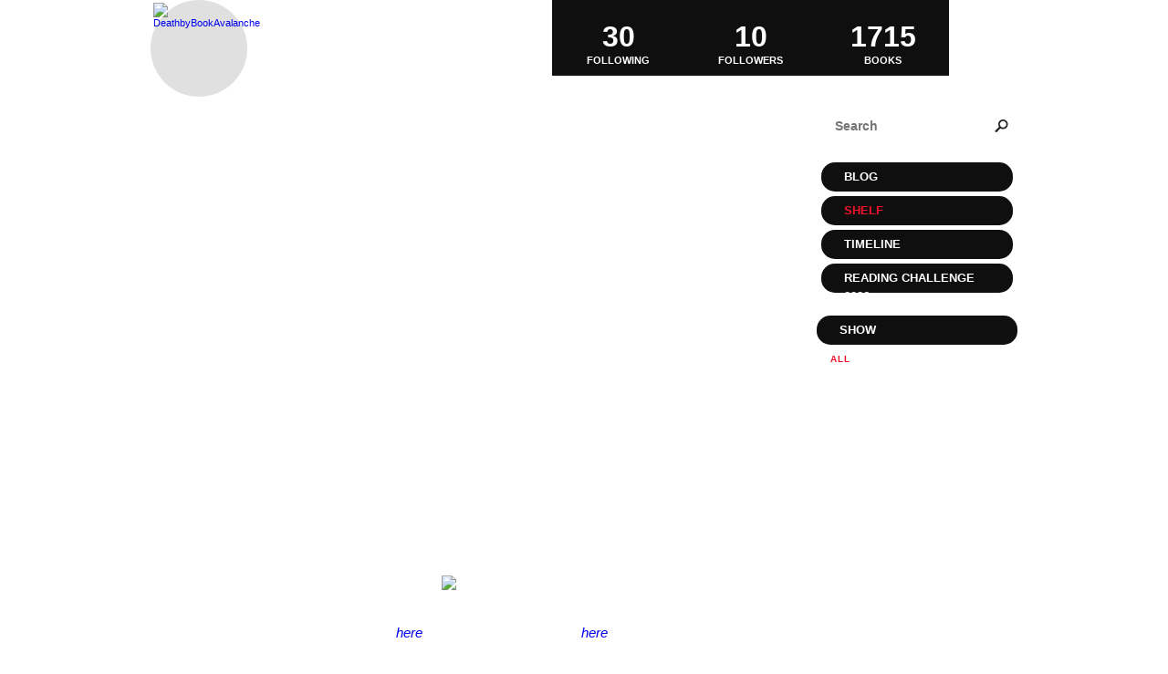

--- FILE ---
content_type: text/html; charset=UTF-8
request_url: http://deathbybookavalanche.booklikes.com/shelf/216435/ebook-waiting
body_size: 9620
content:
<!doctype html>
<html>
<head>
	  
<meta http-equiv="Content-Type" content="text/html; charset=utf-8" />
<meta name="robots" content="index, follow" />
<meta name="revisit-after" content="1 days" />

<title>ebook-waiting - Shelf - Death by Book Avalanche</title>

<meta property="og:title" content="ebook-waiting - Shelf - Death by Book Avalanche" />
<meta itemprop="name" content="ebook-waiting - Shelf - Death by Book Avalanche" />
<meta property="og:site_name" content="ebook-waiting - Shelf - Death by Book Avalanche" />
   
<meta name="Description" content="Death by Book Avalanche - book blog on BookLikes" />
<meta property="og:description" content="Death by Book Avalanche - book blog on BookLikes" />
<meta itemprop="description" content="Death by Book Avalanche - book blog on BookLikes" />

<meta property="og:image" content="http://booklikes.com/photo/crop/250/0/upload/avatar/6/4/64672aeddf6fc14977b8bfd69dbf7e52.jpg" />
<meta itemprop="image" content="http://booklikes.com/photo/crop/250/0/upload/avatar/6/4/64672aeddf6fc14977b8bfd69dbf7e52.jpg" />

<meta name="Keywords" content="Booklikes, Death by Book Avalanche, DeathbyBookAvalanche" />

<meta property="og:type" content="blog" />

<meta name="twitter:card" content="summary" />
<meta name="twitter:site" content="@BookLikes" />
<meta name="twitter:url" content="http://DeathbyBookAvalanche.booklikes.com/shelf/216435/ebook-waiting" />
<meta name="twitter:title" content="ebook-waiting - Shelf - Death by Book Avalanche" />
<meta name="twitter:description" content="Death by Book Avalanche - book blog on BookLikes" />

<link href="http://deathbybookavalanche.booklikes.com/theme/fe6b202536a11c66ffcc70eaab787a8a/style.css" rel="stylesheet" type="text/css" />

<link rel="icon" type="image" href="http://booklikes.com/photo/crop/25/25/upload/avatar/6/4/64672aeddf6fc14977b8bfd69dbf7e52.jpg"/>

<link rel="alternate" type="application/atom+xml" href="http://DeathbyBookAvalanche.booklikes.com/rss" title="Death by Book Avalanche RSS"/>

<script type="text/javascript"> 
                                 (function(i,s,o,g,r,a,m){i['GoogleAnalyticsObject']=r;i[r]=i[r]||function(){
                                 (i[r].q=i[r].q||[]).push(arguments)},i[r].l=1*new Date();a=s.createElement(o),
                                 m=s.getElementsByTagName(o)[0];a.async=1;a.src=g;m.parentNode.insertBefore(a,m)
                                 })(window,document,'script','//www.google-analytics.com/analytics.js','ga');
                                 ga('create', 'UA-32199978-1', 'booklikes.com');                                 
                                 ga('send', 'pageview');
                                 </script>

<style type="text/css">
h1.header-title a, h1.header-title a:hover { color: #FFFFFF; }
.reading-tint:before, .rate-tint:before { background: #038552; }
body { background-color: #2E2E2E; }
body { background: url("http://booklikes.com/upload/template/34/12/45c30d5be20913e136f6da80f7fbe2d2.jpg") 0 0 repeat; }
div.avatar, div.box-currently-progress, div.post-header, div.post-content, div.post-footer, div.post-footer span, div.timeline-currently-entry, div.timeline-today-month, div.timeline-date-month, div.timeline-entry, div.twitter-widget, div.fb-comments, div.follow-entry-pic, 
a.follow-entry, div.shelf-navigation a, div.post-tags a, div.posts-navigation a, div.timeline-more a { background: #E0E0E0; }
div.menu a, div.follow-header, div.header-followers a, div.header-followings a, div.header-books a, div.footer, div.footer a, div.footer span, a.shelf-counter-title, a.shelf-counter-count, div.shelf-menu-header, div.shelf-navigation a.shelf-navigation-active:hover, div.shelf-navigation a:hover, div.post-tags a:hover, div.posts-navigation a:hover, div.box-currently-title, div.box-currently-progress-title, div.box-currently-author, div.box-favorite a, div.timeline-date-day, div.timeline-today-day, div.timeline-today-header, div.timeline-more a:hover, div.timeline-currently-progress > span > span { color: #FFFFFF; }
div.header-desc, div.header-desc-notice, div.shelf-order a, a.shelf-menu-link { color: #FFFFFF; }
div.post-desc, div.post-desc-norm, div.post-reblog, div.post-source, div.post-footer span, div.timeline-date-month, div.follow-entry-title, div.follow-entry-date, div.follow-entry-desc, div.timeline-currently-title, div.timeline-currently-author, div.timeline-entry, div.timeline-entry a, div.search input[type=text] { color: #000000; }
h3.box-favorite-header, div.shelf-top, div.shelf-books, div.box-favorite-list, div.box-currently-entry, div.menu a, div.timeline-today-day, div.timeline-date-day, div.shelf-menu-header, div.shelf-counter, div.header-followers, div.header-followings, div.header-books { background: #0F0F0F; }

a.shelf-menu-active, a.shelf-menu-link:hover, div.shelf-order a:hover, a.shelf-order-asc, a.shelf-order-desc { color: #F2132A !important; }

div.menu a.menu-active, div.post-date a, div.post-desc a, div.post-desc-more, div.post-desc-more a, div.post-desc blockquote:before, div.post-desc blockquote:after, div.post-desc-norm blockquote:before, div.post-desc-norm blockquote:after, div.post-quote:before, div.post-quote:after, div.shelf-navigation a.shelf-navigation-active, h2.post-title, h2.post-title a, div.post-desc-norm a, div.post-tags a, div.posts-navigation a, div.post-reblog a, div.post-source a, div.post-photos-title, div.timeline-today-month, div.timeline-more a, div.shelf-navigation a { color: #F2132A; }

div.post-tags a:hover, div.posts-navigation a:hover, div.shelf-navigation a:hover, div.timeline-more a:hover, div.box-currently-progress span { background: #F2132A; }

div.post-tags a:hover, div.post-tags a { border: 1px solid #F2132A; }
div.menu a:hover, div.menu a.menu-active:hover, div.shelf-order a:hover, h2.post-title a:hover, div.post-desc-norm a:hover, div.post-desc a:hover, div.post-desc-more a:hover, div.post-reblog a:hover, div.header-followers a:hover, div.header-followings a:hover, div.header-books a:hover, div.box-favorite a:hover { color: #48D10D; }

</style>

<link href='http://fonts.googleapis.com/css?family=New+Rocker' rel='stylesheet' type='text/css'>
<link href='http://fonts.googleapis.com/css?family=Unica+One' rel='stylesheet' type='text/css'>
<link href='http://fonts.googleapis.com/css?family=Englebert' rel='stylesheet' type='text/css'>

</head>

<body><style type="text/css">
div#book-popup{top:10%;left:50%;padding:20px;z-index:20;width:750px;margin-left:-375px;background:#fff;border:1px solid rgba(0,0,0,0.2);-moz-box-shadow:0 0 10px 5px rgba(0,0,0,0.2);-webkit-box-shadow:0 0 10px 5px rgba(0,0,0,0.2);-o-box-shadow:0 0 10px 5px rgba(0,0,0,0.2);box-shadow:0 0 10px 5px rgba(0,0,0,0.2)}.set-bradius3tl{-moz-border-radius-topleft:3px;-webkit-border-top-left-radius:3px;border-top-left-radius:3px}.set-bradius3tr{-moz-border-radius-topright:3px;-webkit-border-top-right-radius:3px;border-top-right-radius:3px}.set-bradius3bl{-moz-border-radius-bottomleft:3px;-webkit-border-bottom-left-radius:3px;border-bottom-left-radius:3px}.set-bradius3br{-moz-border-radius-bottomright:3px;-webkit-border-bottom-right-radius:3px;border-bottom-right-radius:3px}div.book-popup-content,div.book-popup-content a{color:#333}div.book-popup-content,div.book-popup-options{font-family:"Helvetica Neue",Arial,Tahoma,Verdana,sans-serif!important}a.book-popup-close{top:-10px;right:-5px;font-size:20px;color:#333;font-weight:bold}a.book-popup-close:hover{color:#03794c}div.book-popup-cover{width:225px}div.book-popup-info{width:505px}div.book-popup-title{padding-top:10px;padding-right:30px;font-size:22px;font-weight:bold}div.book-popup-title a:hover{text-decoration:underline}div.book-popup-author{padding-top:13px;font-size:14px}div.book-popup-kind{padding-top:13px;font-size:14px;font-weight:bold}div.book-popup-rating{padding-top:13px;font-size:12px;color:#036d44;font-weight:bold}div.book-popup-rating img{margin-right:3px}div.book-popup-desc{padding-top:15px;font-size:14px;line-height:140%}div.book-popup-share{padding-top:15px}div.book-popup-share-link{font-size:11px;color:#ccc}div.book-popup-page{padding-top:15px}div.book-popup-page a{font-size:14px;color:#03794c;font-weight:bold}div.book-popup-page a:hover{text-decoration:underline}div.book-popup-review{line-height:19px}div.book-popup-review a{disply:inline-block;font-size:14px;color:#03794c;font-weight:bold;line-height:19px}div.book-popup-review a:hover{text-decoration:underline}div.book-popup-review img{margin:-5px 0 0 2px}div.book-popup-more{padding-top:30px}div.book-popup-options{padding-top:20px}div.book-popup-options a{padding:7px 15px;margin-right:5px;display:inline-block;background:#038050;border:1px solid #04623e;font-size:14px;font-weight:bold;color:#fff}div.book-affiliate{display:none;margin-top:25px}div.book-affiliate h6{margin-bottom:10px;font-size:14px;font-weight:bold}div.book-affiliate-entry:nth-child(even){background:#eee}div.book-affiliate-entry{padding:5px;font-size:12px}div.book-affiliate-entry-user{background:#ccc}div.book-affiliate-entry img{width:15px;height:15px;display:inline-block;margin-right:5px;vertical-align:middle}div.book-affiliate-entry strong{display:inline-block;width:45%}div.book-affiliate-entry span{display:inline-block;width:20%}div.book-affiliate-entry a{width:25%;display:inline-block;font-weight:bold;color:#038050;text-align:right;text-decoration:none}div.book-affiliate-entry a:hover{text-decoration:underline}.loader{position:absolute;z-index:999;width:50px;height:50px;-moz-transform:scale(0.6);-webkit-transform:scale(0.6);-ms-transform:scale(0.6);-o-transform:scale(0.6);transform:scale(0.6)}.loader div{position:absolute;background-color:#eee;height:9px;width:9px;-moz-border-radius:5px;-moz-animation-name:f_fadeG;-moz-animation-duration:1.04s;-moz-animation-iteration-count:infinite;-moz-animation-direction:linear;-webkit-border-radius:5px;-webkit-animation-name:f_fadeG;-webkit-animation-duration:1.04s;-webkit-animation-iteration-count:infinite;-webkit-animation-direction:linear;-ms-border-radius:5px;-ms-animation-name:f_fadeG;-ms-animation-duration:1.04s;-ms-animation-iteration-count:infinite;-ms-animation-direction:linear;-o-border-radius:5px;-o-animation-name:f_fadeG;-o-animation-duration:1.04s;-o-animation-iteration-count:infinite;-o-animation-direction:linear;border-radius:5px;animation-name:f_fadeG;animation-duration:1.04s;animation-iteration-count:infinite;animation-direction:linear}.loader-1{left:0;top:20px;-moz-animation-delay:.39s;-webkit-animation-delay:.39s;-ms-animation-delay:.39s;-o-animation-delay:.39s;animation-delay:.39s}.loader-2{left:6px;top:6px;-moz-animation-delay:.52s;-webkit-animation-delay:.52s;-ms-animation-delay:.52s;-o-animation-delay:.52s;animation-delay:.52s}.loader-3{left:20px;top:0;-moz-animation-delay:.65s;-webkit-animation-delay:.65s;-ms-animation-delay:.65s;-o-animation-delay:.65s;animation-delay:.65s}.loader-4{right:6px;top:6px;-moz-animation-delay:.78s;-webkit-animation-delay:.78s;-ms-animation-delay:.78s;-o-animation-delay:.78s;animation-delay:.78s}.loader-5{right:0;top:20px;-moz-animation-delay:.91s;-webkit-animation-delay:.91s;-ms-animation-delay:.91s;-o-animation-delay:.91s;animation-delay:.91s}.loader-6{right:6px;bottom:6px;-moz-animation-delay:1.04s;-webkit-animation-delay:1.04s;-ms-animation-delay:1.04s;-o-animation-delay:1.04s;animation-delay:1.04s}.loader-7{left:20px;bottom:0;-moz-animation-delay:1.17s;-webkit-animation-delay:1.17s;-ms-animation-delay:1.17s;-o-animation-delay:1.17s;animation-delay:1.17s}.loader-8{left:6px;bottom:6px;-moz-animation-delay:1.3s;-webkit-animation-delay:1.3s;-ms-animation-delay:1.3s;-o-animation-delay:1.3s;animation-delay:1.3s}@-moz-keyframes f_fadeG{0%{background-color:#000}100%{background-color:#eee}}@-webkit-keyframes f_fadeG{0%{background-color:#000}100%{background-color:#eee}}@-ms-keyframes f_fadeG{0%{background-color:#000}100%{background-color:#eee}}@-o-keyframes f_fadeG{0%{background-color:#000}100%{background-color:#eee}}@keyframes f_fadeG{0%{background-color:#000}100%{background-color:#eee}}
</style>
<div id="book-popup" class="set-abs" style="display: none;"></div><div id="book-loader" class="loader" style="display: none;"><div class="loader-1"></div><div class="loader-2"></div><div class="loader-3"></div><div class="loader-4"></div><div class="loader-4"></div><div class="loader-6"></div><div class="loader-7"></div><div class="loader-8"></div></div>
<script type="text/javascript">
window.addEventListener("click",function(a){bookPopupClose()},false);document.getElementById("book-popup").addEventListener("click",function(a){a.stopPropagation();return false},false);function bookPopupClose(){document.getElementById("book-popup").style.display="none"}function affiliateLoad(a,c,e){var b=1;var f=e.length;var g=document.getElementById("book-affiliate-list-"+a);g.innerHTML="";var d=setInterval(function(){var h=e[b];var i=new XMLHttpRequest();i.open("POST","/www/ajax.php",true);i.setRequestHeader("Content-type","application/x-www-form-urlencoded");i.setRequestHeader("X-Requested-With","XMLHttpRequest");var j="action=affiliate&idb="+a+"&idu="+c+"&ids="+h;i.onreadystatechange=function(){if(i.readyState==4&&i.status==200){var k=JSON.parse(i.responseText);if(!k[0]){return}k=k[0];g.innerHTML=g.innerHTML+k.html;document.getElementById("book-affiliate-"+a).style.display="block"}};i.send(j);b++;if(b==f){clearInterval(d)}},1000)}var bookId,bookNode,bookTimer,bookClick=0;function bookPopupClick(b,a){if(b.parentNode.tagName=="A"&&b.parentNode.href){return}bookClick=b.getAttribute("data-book");setTimeout(function(){bookClick=0},3000);clearTimeout(bookTimer);window.open(a)}function bookPopupMoveOut(){clearTimeout(bookTimer)}function bookPopupMove(a){var c=a.getAttribute("data-book");var b=a.getAttribute("data-aff");if(bookClick==c){return}bookId=c;bookNode=a.tagName;bookTimer=setTimeout(function(){if(!a.clientHeight&&!a.clientWidth){var f={x:a.children[0].offsetWidth,y:a.children[0].offsetHeight};var g=a.children[0].getBoundingClientRect()}else{var f={x:a.offsetWidth,y:a.offsetHeight};var g=a.getBoundingClientRect()}var e={x:window.pageXOffset||document.scrollLeft,y:window.pageYOffset||document.scrollTop};var d=document.getElementById("book-loader");d.style.display="block";d.style.top=(((f.y<50)?0:(Math.round(f.y/2)-25))+(isNaN(e.y)?0:parseInt(e.y))+(isNaN(g.top)?0:parseInt(g.top)))+"px";d.style.left=(((f.x<50)?0:(Math.round(f.x/2)-25))+(isNaN(e.x)?0:parseInt(e.x))+(isNaN(g.left)?0:parseInt(g.left)))+"px";bookPopup(c,"",b)},2000)}function bookPopupOld(c,a,b){bookPopup(c,"old",b)}function bookPopup(id,none,idaff){var ajax=new XMLHttpRequest();ajax.open("POST","/www/ajax.php",true);ajax.setRequestHeader("Content-type","application/x-www-form-urlencoded");ajax.setRequestHeader("X-Requested-With","XMLHttpRequest");var params="action=bookpopupb&id="+id;if(idaff){params+="&idaff="+idaff}if(none=="old"){params+="&old=1"}ajax.onreadystatechange=function(){if(ajax.readyState==4&&ajax.status==200){document.getElementById("book-loader").style.display="none";document.getElementById("book-popup").innerHTML=ajax.responseText;document.getElementById("book-popup").style.top=window.pageYOffset+25+"px";document.getElementById("book-popup").style.display="block";var scripts="";ajax.responseText.replace(/<script[^>]*>([\s\S]*?)<\/script>/gi,function(all,code){scripts+=code+"\n"});if(scripts){if(window.execScript){window.execScript(scripts)}else{eval(scripts)}}}};ajax.send(params)};
</script><div class="booklikes-iframe" style="position: fixed; top: 20px; right: 20px; background: none; z-index: 100;">
    <iframe src="http://booklikes.com/iframe?user=DeathbyBookAvalanche" frameborder="0" scrolling="no" width="375" height="25" style="background: none;"></iframe>    
</div>

<div class="container">

<div class="side-left set-left">

<div class="header">

<div class="header-followers set-left">
<a href="/followers">
<span>10</span>
Followers
</a>
</div>

<div class="avatar set-left set-rel">
<a href="http://DeathbyBookAvalanche.booklikes.com">
<img src="http://booklikes.com/photo/crop/100/100/upload/avatar/6/4/64672aeddf6fc14977b8bfd69dbf7e52.jpg" alt="DeathbyBookAvalanche" />
</a>
</div>

<div class="header-followings set-right">
<a href="/followings">
<span>30</span>
Following
</a>
</div>

<div class="set-clear"></div>

</div>

<h1 class="header-title">
<a href="http://DeathbyBookAvalanche.booklikes.com">Death by Book Avalanche</a>
</h1>

<div class="header-desc"><p>Hello, my name is Roxanne and I live in sunny Cornwall, UK. I have a very large passion for reading and have done so since I was really little, so you will very rarely see me without a book nearby. <strong>I enjoy all sorts of books</strong>...Horrors, Mysteries, Thrillers, Erotica, GLBT, Romance, Fiction, Non-Fiction, Self-Help, Fantasy and Sci-Fi...there really isn't much that I won't read.</p>
<p>&nbsp;</p>
<p>I love animals! I have two beautiful dogs, Eli and Loki which are Husky/Border Collie cross.</p>
<p>&nbsp;</p>
<p>As well as reading I love to surf the internet, talk about books, write about books, go to gigs, draw, listen to music and spend time with my family.</p>
<p>&nbsp;</p>
<p><strong>Feel free to add me as a friend as I enjoy meeting new people, discussing books and comparing reviews.</strong></p>
<p>&nbsp;</p>
<p>Not all of the books I have read are listed on my profile due to a Facebook app, that I used before Booklikes, crashed and I lost everything...I saved as much as I could :)</p>
<p>&nbsp;</p>
<p><span style="text-decoration: underline;"><strong>My Star Ratings System</strong></span></p>
<p>&nbsp;</p>
<p>★ - Painful, a struggle, didn't like it at all.</p>
<p>★★ - Not really my thing, could be greatly improved...Meh!</p>
<p>★★★ - It's OK but I've definitely read better.</p>
<p>★★★★ - I really like you &lt;3</p>
<p>★★★★★ - LOVE! LOVE! LOVE!</p>
<p>&nbsp;</p>
<p>&nbsp;</p>
<p style="text-align: center;"><img src="http://media-cache-cd0.pinimg.com/236x/6d/71/93/6d7193cdf0a0bfea00fc15b8741e120f.jpg" alt="Reading list" width="236" height="236" /></p>
<p style="text-align: center;">&nbsp;</p>
<p style="text-align: center;">&nbsp;</p>
<p style="text-align: left;">You can find my Goodreads profile <a title="Goodreads Profile" href="https://www.goodreads.com/dark_angel_3090" target="_blank">here</a>&nbsp;and my Leafmarks profile <a title="Leafmarks Profile" href="https://www.leafmarks.com/darkangel3090 " target="_blank">here</a>.</p></div>


<div class="shelf-order">
<a class="shelf-order-desc" href="?by=date&order=asc">add date</a>
<a class="shelf-order-normal" href="?by=dater&order=asc">read date</a>
<a class="shelf-order-normal" href="?by=author&order=asc">author</a>
<a class="shelf-order-normal" href="?by=title&order=asc">title</a>
<a class="shelf-order-normal" href="?by=rating&order=asc">rating</a>
</div>

<div class="shelf set-rel">

<div class="shelf-top set-abs set-bradius15"></div>

<div class="shelf-books set-bradius15">

<div class="shelf-books-entry set-left set-rel">


<div class="shelf-books-entry-cover-unrated set-abs">
<a href="http://booklikes.com/brains-a-zombie-memoir-robin-becker/book,5745186" target="_blank">
<img  onclick="bookPopupClick(this, 'http://booklikes.com/brains-a-zombie-memoir-robin-becker/book,5745186');"  data-book="5745186" data-aff="0" onmouseover="bookPopupMove(this);" onmouseout="bookPopupMoveOut(this);"  src="http://booklikes.com/photo/max/100/155/upload/books/81/37/3e67df7e38b60a17473a5b0293b21ced.jpg" alt="Brains: A Zombie Memoir - Robin  Becker"/>
</a>
</div>
</div>
<div class="shelf-books-entry set-left set-rel">


<div class="shelf-books-entry-cover-unrated set-abs">
<a href="http://booklikes.com/american-supernatural-tales-edgar-allan-poe-ambrose-bierce-henry-james-step/book,1768231" target="_blank">
<img  onclick="bookPopupClick(this, 'http://booklikes.com/american-supernatural-tales-edgar-allan-poe-ambrose-bierce-henry-james-step/book,1768231');"  data-book="1768231" data-aff="0" onmouseover="bookPopupMove(this);" onmouseout="bookPopupMoveOut(this);"  src="http://booklikes.com/photo/max/100/155/upload/books/59/28/a9c747ca5a5d1bc8a006e9b170d1353d.jpg" alt="American Supernatural Tales - Edgar Allan Poe, Ambrose Bierce, Henry James, Stephen King, Richard Matheson, Norman Partridge, Shirley Jackson, Ray Bradbury, H. P. Lovecraft, August Deleth, Charles Beaumont, Robert Chambers, Robert Howard, David J. Schow, Thomas Ligotti, Karl Edward Wagner, Clark Asht"/>
</a>
</div>
</div>
<div class="shelf-books-entry set-left set-rel">


<div class="shelf-books-entry-cover-unrated set-abs">
<a href="http://booklikes.com/books-of-blood-vol-5-clive-barker/book,475961" target="_blank">
<img  onclick="bookPopupClick(this, 'http://booklikes.com/books-of-blood-vol-5-clive-barker/book,475961');"  data-book="475961" data-aff="0" onmouseover="bookPopupMove(this);" onmouseout="bookPopupMoveOut(this);"  src="http://booklikes.com/photo/max/100/155/upload/books/67/53/a72c8e327d6dbc74e5cecc290b6cf9f9.jpg" alt="Books of Blood, Vol. 5  - Clive Barker"/>
</a>
</div>
</div>
<div class="shelf-books-entry set-left set-rel">


<div class="shelf-books-entry-cover-unrated set-abs">
<a href="http://booklikes.com/books-of-blood-vols-1-3-clive-barker/book,352057" target="_blank">
<img  onclick="bookPopupClick(this, 'http://booklikes.com/books-of-blood-vols-1-3-clive-barker/book,352057');"  data-book="352057" data-aff="0" onmouseover="bookPopupMove(this);" onmouseout="bookPopupMoveOut(this);"  src="http://booklikes.com/photo/max/100/155/upload/books/57/12/3a204c0b58738380179df43fd00e68af.jpg" alt="Books of Blood, Vols. 1-3 - Clive Barker"/>
</a>
</div>
</div>
<div class="shelf-books-entry set-left set-rel">


<div class="shelf-books-entry-cover-unrated set-abs">
<a href="http://booklikes.com/black-lightning-john-saul/book,12370746" target="_blank">
<img  onclick="bookPopupClick(this, 'http://booklikes.com/black-lightning-john-saul/book,12370746');"  data-book="12370746" data-aff="0" onmouseover="bookPopupMove(this);" onmouseout="bookPopupMoveOut(this);"  src="http://booklikes.com/photo/max/100/155/upload/books/76/13/5f619da5c373e718fc63c56b03353fbe.jpg" alt="Black Lightning - John Saul"/>
</a>
</div>
</div>
<div class="shelf-books-entry set-left set-rel">


<div class="shelf-books-entry-cover-unrated set-abs">
<a href="http://booklikes.com/black-cathedral-l-h-maynard-m-p-n-sims/book,4247872" target="_blank">
<img  onclick="bookPopupClick(this, 'http://booklikes.com/black-cathedral-l-h-maynard-m-p-n-sims/book,4247872');"  data-book="4247872" data-aff="0" onmouseover="bookPopupMove(this);" onmouseout="bookPopupMoveOut(this);"  src="http://booklikes.com/photo/max/100/155/upload/books/81/1/9bf4b90d625fa6fad6c84c509b9b3004.jpg" alt="Black Cathedral - L.H. Maynard, M.P.N. Sims"/>
</a>
</div>
</div>
<div class="shelf-books-entry set-left set-rel">


<div class="shelf-books-entry-cover-unrated set-abs">
<a href="http://booklikes.com/abarat-clive-barker/book,12402759" target="_blank">
<img  onclick="bookPopupClick(this, 'http://booklikes.com/abarat-clive-barker/book,12402759');"  data-book="12402759" data-aff="0" onmouseover="bookPopupMove(this);" onmouseout="bookPopupMoveOut(this);"  src="http://booklikes.com/photo/max/100/155/upload/books/c/c/azure_cccb5b5278b06ed01ff38f8bf63c124c.jpg" alt="Abarat - Clive Barker"/>
</a>
</div>
</div>
<div class="shelf-books-entry set-left set-rel">


<div class="shelf-books-entry-cover-unrated set-abs">
<a href="http://booklikes.com/android-karenina-ben-h-winters-eugene-smith/book,5953368" target="_blank">
<img  onclick="bookPopupClick(this, 'http://booklikes.com/android-karenina-ben-h-winters-eugene-smith/book,5953368');"  data-book="5953368" data-aff="0" onmouseover="bookPopupMove(this);" onmouseout="bookPopupMoveOut(this);"  src="http://booklikes.com/photo/max/100/155/upload/books/91/35/6fb696c14621c579e712e95fa70bdf90.jpg" alt="Android Karenina - Ben H. Winters, Eugene Smith"/>
</a>
</div>
</div>
<div class="shelf-books-entry set-left set-rel">


<div class="shelf-books-entry-cover-unrated set-abs">
<a href="http://booklikes.com/blood-memories-barb-hendee/book,639844" target="_blank">
<img  onclick="bookPopupClick(this, 'http://booklikes.com/blood-memories-barb-hendee/book,639844');"  data-book="639844" data-aff="0" onmouseover="bookPopupMove(this);" onmouseout="bookPopupMoveOut(this);"  src="http://booklikes.com/photo/max/100/155/upload/books/56/86/24271acd4ec29aa49ccb831e3d3d9a99.jpg" alt="Blood Memories - Barb Hendee"/>
</a>
</div>
</div>
<div class="shelf-books-entry set-left set-rel">


<div class="shelf-books-entry-cover-unrated set-abs">
<a href="http://booklikes.com/bleak-history-john-shirley/book,5512043" target="_blank">
<img  onclick="bookPopupClick(this, 'http://booklikes.com/bleak-history-john-shirley/book,5512043');"  data-book="5512043" data-aff="0" onmouseover="bookPopupMove(this);" onmouseout="bookPopupMoveOut(this);"  src="http://booklikes.com/photo/max/100/155/upload/books/f/d/azure_fda58478fab3dcce9d5e5c3616e4b85a.jpg" alt="Bleak History - John Shirley"/>
</a>
</div>
</div>
<div class="shelf-books-entry set-left set-rel">


<div class="shelf-books-entry-cover-unrated set-abs">
<a href="http://booklikes.com/angel-time-anne-rice/book,5311343" target="_blank">
<img  onclick="bookPopupClick(this, 'http://booklikes.com/angel-time-anne-rice/book,5311343');"  data-book="5311343" data-aff="0" onmouseover="bookPopupMove(this);" onmouseout="bookPopupMoveOut(this);"  src="http://booklikes.com/photo/max/100/155/upload/books/9/65/cc730d1b4e2054b86829ce507aace728.jpg" alt="Angel Time - Anne Rice"/>
</a>
</div>
</div>
<div class="shelf-books-entry set-left set-rel">


<div class="shelf-books-entry-cover-unrated set-abs">
<a href="http://booklikes.com/cara-mia-denise-verrico/book,6012527" target="_blank">
<img  onclick="bookPopupClick(this, 'http://booklikes.com/cara-mia-denise-verrico/book,6012527');"  data-book="6012527" data-aff="0" onmouseover="bookPopupMove(this);" onmouseout="bookPopupMoveOut(this);"  src="http://booklikes.com/photo/max/100/155/upload/books/83/2/9a0084335a04fc83205dc022a7eaf492.jpg" alt="Cara Mia - Denise Verrico"/>
</a>
</div>
</div>
<div class="shelf-books-entry set-left set-rel">


<div class="shelf-books-entry-cover-unrated set-abs">
<a href="http://booklikes.com/the-blood-that-bonds-christopher-buecheler/book,5668987" target="_blank">
<img  onclick="bookPopupClick(this, 'http://booklikes.com/the-blood-that-bonds-christopher-buecheler/book,5668987');"  data-book="5668987" data-aff="0" onmouseover="bookPopupMove(this);" onmouseout="bookPopupMoveOut(this);"  src="http://booklikes.com/photo/max/100/155/upload/books/8/9/azure_895ca71205233395e405d60a535cc49e.jpg" alt="The Blood That Bonds - Christopher Buecheler"/>
</a>
</div>
</div>
<div class="shelf-books-entry set-left set-rel">


<div class="shelf-books-entry-cover-unrated set-abs">
<a href="http://booklikes.com/beyond-exile-j-l-bourne/book,5840781" target="_blank">
<img  onclick="bookPopupClick(this, 'http://booklikes.com/beyond-exile-j-l-bourne/book,5840781');"  data-book="5840781" data-aff="0" onmouseover="bookPopupMove(this);" onmouseout="bookPopupMoveOut(this);"  src="http://booklikes.com/photo/max/100/155/upload/books/99/50/fc69d13c629a98016d68db0b953f799c.jpg" alt="Beyond Exile - J.L. Bourne"/>
</a>
</div>
</div>
<div class="shelf-books-entry set-left set-rel">


<div class="shelf-books-entry-cover-unrated set-abs">
<a href="http://booklikes.com/bitten-kelley-armstrong/book,159644" target="_blank">
<img  onclick="bookPopupClick(this, 'http://booklikes.com/bitten-kelley-armstrong/book,159644');"  data-book="159644" data-aff="0" onmouseover="bookPopupMove(this);" onmouseout="bookPopupMoveOut(this);"  src="http://booklikes.com/photo/max/100/155/upload/books/63/66/3f53d0954e29358b4d79d5fc4aa297f3.jpg" alt="Bitten - Kelley Armstrong"/>
</a>
</div>
</div>
<div class="shelf-books-entry set-left set-rel">


<div class="shelf-books-entry-cover-unrated set-abs">
<a href="http://booklikes.com/audrey-s-door-sarah-langan/book,5391521" target="_blank">
<img  onclick="bookPopupClick(this, 'http://booklikes.com/audrey-s-door-sarah-langan/book,5391521');"  data-book="5391521" data-aff="0" onmouseover="bookPopupMove(this);" onmouseout="bookPopupMoveOut(this);"  src="http://booklikes.com/photo/max/100/155/upload/books/7/a/azure_7a7618bab29150eb6effbf0ae3059b62.jpg" alt="Audrey's Door - Sarah Langan"/>
</a>
</div>
</div>
<div class="shelf-books-entry set-left set-rel">


<div class="shelf-books-entry-cover-unrated set-abs">
<a href="http://booklikes.com/books-of-blood-vol-4-clive-barker/book,351658" target="_blank">
<img  onclick="bookPopupClick(this, 'http://booklikes.com/books-of-blood-vol-4-clive-barker/book,351658');"  data-book="351658" data-aff="0" onmouseover="bookPopupMove(this);" onmouseout="bookPopupMoveOut(this);"  src="http://booklikes.com/photo/max/100/155/upload/books/53/48/120aeaf500997ab45498177f612aa060.jpg" alt="Books of Blood, Vol. 4 - Clive Barker"/>
</a>
</div>
</div>
<div class="shelf-books-entry set-left set-rel">


<div class="shelf-books-entry-cover-unrated set-abs">
<a href="http://booklikes.com/farewell-my-lovely-raymond-chandler/book,33499" target="_blank">
<img  onclick="bookPopupClick(this, 'http://booklikes.com/farewell-my-lovely-raymond-chandler/book,33499');"  data-book="33499" data-aff="0" onmouseover="bookPopupMove(this);" onmouseout="bookPopupMoveOut(this);"  src="http://booklikes.com/photo/max/100/155/upload/books/81/14/392a45a2cb818cae6ed14ea2056f93b7.jpg" alt="Farewell, My Lovely - Raymond Chandler"/>
</a>
</div>
</div>
<div class="shelf-books-entry set-left set-rel">


<div class="shelf-books-entry-cover-unrated set-abs">
<a href="http://booklikes.com/brainchild-john-saul/book,12402909" target="_blank">
<img  onclick="bookPopupClick(this, 'http://booklikes.com/brainchild-john-saul/book,12402909');"  data-book="12402909" data-aff="0" onmouseover="bookPopupMove(this);" onmouseout="bookPopupMoveOut(this);"  src="http://booklikes.com/photo/max/100/155/upload/books/9/d/azure_9d19b587c0717dff702e1ecd7e799797.jpg" alt="Brainchild - John Saul"/>
</a>
</div>
</div>
<div class="shelf-books-entry set-left set-rel">


<div class="shelf-books-entry-cover-unrated set-abs">
<a href="http://booklikes.com/all-you-zombies-robert-a-heinlein/book,7956964" target="_blank">
<img  onclick="bookPopupClick(this, 'http://booklikes.com/all-you-zombies-robert-a-heinlein/book,7956964');"  data-book="7956964" data-aff="0" onmouseover="bookPopupMove(this);" onmouseout="bookPopupMoveOut(this);"  src="http://booklikes.com/photo/max/100/155/upload/books/35/57/f3bdb792b500fc0ff593bc3d7540e7b2.jpg" alt="All You Zombies - Robert A. Heinlein"/>
</a>
</div>
</div>

<div class="set-clear"></div>

</div>

<div class="shelf-navigation">



<a class="set-bradius3 shelf-navigation-active" href="?page=1">1</a>




<a class="set-bradius3 " href="?page=2">2</a>




<a class="set-bradius3 " href="?page=3">3</a>









































 ... 


<a class="set-bradius3 " href="?page=14">14</a>




<a class="set-bradius3 " href="?page=15">15</a>




<a class="set-bradius3 " href="?page=16">16</a>



</div>

</div>

</div>         

<div class="side-right set-right">

<div class="header-books">
<a href="http://DeathbyBookAvalanche.booklikes.com/shelf?by=dater&order=desc">
<span>1715</span>
BOOKS
</a>
</div>

<div class="search">

<form method="post" action="">
<input class="set-bradius15" type="text" value="" name="search" placeholder="Search" />
<input class="set-hide" type="submit" value="" />
</form>

</div>               

<div class="menu">
<h3><a class="set-bradius15" href="http://DeathbyBookAvalanche.booklikes.com/blog">Blog</a></h3>
<h3><a class="menu-active set-bradius15" href="http://DeathbyBookAvalanche.booklikes.com/shelf?by=dater&order=desc">Shelf</a></h3>
<h3><a class="set-bradius15" href="http://DeathbyBookAvalanche.booklikes.com/timeline">Timeline</a></h3>
<h3><a class="set-bradius15" href="http://booklikes.com/apps/reading-challenge/49597/2026">Reading Challenge 2026</a></h3>
</div>

<div class="shelf-menu">

<div class="shelf-menu-header set-bradius15">Show</div>

<a class="shelf-menu-link shelf-menu-active" href="http://DeathbyBookAvalanche.booklikes.com/shelf">All</a>
<a class="shelf-menu-link " href="http://DeathbyBookAvalanche.booklikes.com/shelf/read">Read (659)</a>
<a class="shelf-menu-link " href="http://DeathbyBookAvalanche.booklikes.com/shelf/planningtoread">Planning to read (1194)</a>
<a class="shelf-menu-link " href="http://DeathbyBookAvalanche.booklikes.com/shelf/currentlyreading">Currently reading (4)</a>


<div class="shelf-menu-line"></div>

<a class="shelf-menu-link " href="http://DeathbyBookAvalanche.booklikes.com/shelf/favorite-books">Favorite (0)</a>
<a class="shelf-menu-link " href="http://DeathbyBookAvalanche.booklikes.com/shelf/wishlist">Wishlist (0)</a>
<a class="shelf-menu-link " href="http://DeathbyBookAvalanche.booklikes.com/shelf/reviewed">Reviewed (260)</a>

<div class="shelf-menu-line"></div>

<a class="shelf-menu-link " href="http://DeathbyBookAvalanche.booklikes.com/shelf/216430/2012-reading-challenge">2012-reading-challenge (36)</a>
<a class="shelf-menu-link " href="http://DeathbyBookAvalanche.booklikes.com/shelf/216417/2013-reading-challenge">2013-reading-challenge (29)</a>
<a class="shelf-menu-link " href="http://DeathbyBookAvalanche.booklikes.com/shelf/216379/2014-reading-challenge">2014-reading-challenge (23)</a>
<a class="shelf-menu-link " href="http://DeathbyBookAvalanche.booklikes.com/shelf/292185/2015-reading-challenge">2015-reading-challenge (0)</a>
<a class="shelf-menu-link " href="http://DeathbyBookAvalanche.booklikes.com/shelf/292184/2016-reading-challenge">2016-reading-challenge (0)</a>
<a class="shelf-menu-link " href="http://DeathbyBookAvalanche.booklikes.com/shelf/292176/2017-reading-challenge">2017-reading-challenge (0)</a>
<a class="shelf-menu-link " href="http://DeathbyBookAvalanche.booklikes.com/shelf/292172/2018-reading-challenge">2018-reading-challenge (0)</a>
<a class="shelf-menu-link " href="http://DeathbyBookAvalanche.booklikes.com/shelf/216388/5-star-rating">5-star-rating (135)</a>
<a class="shelf-menu-link " href="http://DeathbyBookAvalanche.booklikes.com/shelf/292188/alice-tbr">alice-tbr (0)</a>
<a class="shelf-menu-link " href="http://DeathbyBookAvalanche.booklikes.com/shelf/292173/baby-books">baby-books (0)</a>
<a class="shelf-menu-link " href="http://DeathbyBookAvalanche.booklikes.com/shelf/292196/biography-or-autobiography">biography-or-autobiography (0)</a>
<a class="shelf-menu-link " href="http://DeathbyBookAvalanche.booklikes.com/shelf/216380/borrowed">borrowed (74)</a>
<a class="shelf-menu-link " href="http://DeathbyBookAvalanche.booklikes.com/shelf/292190/borrowed-from-friends-or-family">borrowed-from-friends-or-family (0)</a>
<a class="shelf-menu-link " href="http://DeathbyBookAvalanche.booklikes.com/shelf/292182/borrowed-from-library">borrowed-from-library (0)</a>
<a class="shelf-menu-link " href="http://DeathbyBookAvalanche.booklikes.com/shelf/292174/borrowed-from-nursery">borrowed-from-nursery (0)</a>
<a class="shelf-menu-link " href="http://DeathbyBookAvalanche.booklikes.com/shelf/292186/borrowed-prime-reading">borrowed-prime-reading (0)</a>
<a class="shelf-menu-link " href="http://DeathbyBookAvalanche.booklikes.com/shelf/216397/childrens">childrens (52)</a>
<a class="shelf-menu-link " href="http://DeathbyBookAvalanche.booklikes.com/shelf/216398/classic">classic (7)</a>
<a class="shelf-menu-link " href="http://DeathbyBookAvalanche.booklikes.com/shelf/216384/comedy-and-humour">comedy-and-humour (139)</a>
<a class="shelf-menu-link " href="http://DeathbyBookAvalanche.booklikes.com/shelf/216391/competition-win">competition-win (4)</a>
<a class="shelf-menu-link " href="http://DeathbyBookAvalanche.booklikes.com/shelf/216402/crime">crime (30)</a>
<a class="shelf-menu-link " href="http://DeathbyBookAvalanche.booklikes.com/shelf/216441/dinosaurs">dinosaurs (2)</a>
<a class="shelf-menu-link " href="http://DeathbyBookAvalanche.booklikes.com/shelf/292192/dnf">dnf (0)</a>
<a class="shelf-menu-link " href="http://DeathbyBookAvalanche.booklikes.com/shelf/216389/ebook-read">ebook-read (30)</a>
<a class="shelf-menu-link shelf-menu-active" href="http://DeathbyBookAvalanche.booklikes.com/shelf/216435/ebook-waiting">ebook-waiting (314)</a>
<a class="shelf-menu-link " href="http://DeathbyBookAvalanche.booklikes.com/shelf/216381/educational">educational (46)</a>
<a class="shelf-menu-link " href="http://DeathbyBookAvalanche.booklikes.com/shelf/216408/erotica">erotica (29)</a>
<a class="shelf-menu-link " href="http://DeathbyBookAvalanche.booklikes.com/shelf/292195/essays">essays (0)</a>
<a class="shelf-menu-link " href="http://DeathbyBookAvalanche.booklikes.com/shelf/292189/f-f">f-f (0)</a>
<a class="shelf-menu-link " href="http://DeathbyBookAvalanche.booklikes.com/shelf/216399/fantasy">fantasy (175)</a>
<a class="shelf-menu-link " href="http://DeathbyBookAvalanche.booklikes.com/shelf/216393/first-reads">first-reads (3)</a>
<a class="shelf-menu-link " href="http://DeathbyBookAvalanche.booklikes.com/shelf/292199/gave-to-friends-or-charity">gave-to-friends-or-charity (0)</a>
<a class="shelf-menu-link " href="http://DeathbyBookAvalanche.booklikes.com/shelf/216428/gave-up-on">gave-up-on (4)</a>
<a class="shelf-menu-link " href="http://DeathbyBookAvalanche.booklikes.com/shelf/216434/goodreads-group-reads">goodreads-group-reads (1)</a>
<a class="shelf-menu-link " href="http://DeathbyBookAvalanche.booklikes.com/shelf/216427/gothic">gothic (40)</a>
<a class="shelf-menu-link " href="http://DeathbyBookAvalanche.booklikes.com/shelf/216382/help-book">help-book (20)</a>
<a class="shelf-menu-link " href="http://DeathbyBookAvalanche.booklikes.com/shelf/216406/horror">horror (87)</a>
<a class="shelf-menu-link " href="http://DeathbyBookAvalanche.booklikes.com/shelf/292187/kindle-first">kindle-first (0)</a>
<a class="shelf-menu-link " href="http://DeathbyBookAvalanche.booklikes.com/shelf/216390/kindle-or-ipad-ebook">kindle-or-ipad-ebook (30)</a>
<a class="shelf-menu-link " href="http://DeathbyBookAvalanche.booklikes.com/shelf/292171/kindle-unlimited-trial">kindle-unlimited-trial (0)</a>
<a class="shelf-menu-link " href="http://DeathbyBookAvalanche.booklikes.com/shelf/216439/king">king (13)</a>
<a class="shelf-menu-link " href="http://DeathbyBookAvalanche.booklikes.com/shelf/216438/koontz">koontz (10)</a>
<a class="shelf-menu-link " href="http://DeathbyBookAvalanche.booklikes.com/shelf/216433/laymon">laymon (16)</a>
<a class="shelf-menu-link " href="http://DeathbyBookAvalanche.booklikes.com/shelf/216385/learning-subject-english-language">learning-subject-english-language (4)</a>
<a class="shelf-menu-link " href="http://DeathbyBookAvalanche.booklikes.com/shelf/216401/learning-subject-history">learning-subject-history (20)</a>
<a class="shelf-menu-link " href="http://DeathbyBookAvalanche.booklikes.com/shelf/216437/learning-subject-science">learning-subject-science (2)</a>
<a class="shelf-menu-link " href="http://DeathbyBookAvalanche.booklikes.com/shelf/216413/left-but-come-back-to">left-but-come-back-to (8)</a>
<a class="shelf-menu-link " href="http://DeathbyBookAvalanche.booklikes.com/shelf/216414/lgbtq">lgbtq (59)</a>
<a class="shelf-menu-link " href="http://DeathbyBookAvalanche.booklikes.com/shelf/292170/library-book-requested">library-book-requested (0)</a>
<a class="shelf-menu-link " href="http://DeathbyBookAvalanche.booklikes.com/shelf/292168/library-books-to-request">library-books-to-request (0)</a>
<a class="shelf-menu-link " href="http://DeathbyBookAvalanche.booklikes.com/shelf/292169/library-search">library-search (0)</a>
<a class="shelf-menu-link " href="http://DeathbyBookAvalanche.booklikes.com/shelf/292180/library-wish-list">library-wish-list (0)</a>
<a class="shelf-menu-link " href="http://DeathbyBookAvalanche.booklikes.com/shelf/292177/m-f">m-f (0)</a>
<a class="shelf-menu-link " href="http://DeathbyBookAvalanche.booklikes.com/shelf/292191/m-m">m-m (0)</a>
<a class="shelf-menu-link " href="http://DeathbyBookAvalanche.booklikes.com/shelf/216404/manga">manga (281)</a>
<a class="shelf-menu-link " href="http://DeathbyBookAvalanche.booklikes.com/shelf/216422/mangago">mangago (5)</a>
<a class="shelf-menu-link " href="http://DeathbyBookAvalanche.booklikes.com/shelf/216429/martial-arts">martial-arts (28)</a>
<a class="shelf-menu-link " href="http://DeathbyBookAvalanche.booklikes.com/shelf/292193/memoir">memoir (0)</a>
<a class="shelf-menu-link " href="http://DeathbyBookAvalanche.booklikes.com/shelf/216411/murder-mystery">murder-mystery (25)</a>
<a class="shelf-menu-link " href="http://DeathbyBookAvalanche.booklikes.com/shelf/216431/music">music (7)</a>
<a class="shelf-menu-link " href="http://DeathbyBookAvalanche.booklikes.com/shelf/216421/mythology">mythology (7)</a>
<a class="shelf-menu-link " href="http://DeathbyBookAvalanche.booklikes.com/shelf/216378/netgalley">netgalley (9)</a>
<a class="shelf-menu-link " href="http://DeathbyBookAvalanche.booklikes.com/shelf/216386/ng-hardback">ng-hardback (10)</a>
<a class="shelf-menu-link " href="http://DeathbyBookAvalanche.booklikes.com/shelf/216383/ng-paperback">ng-paperback (109)</a>
<a class="shelf-menu-link " href="http://DeathbyBookAvalanche.booklikes.com/shelf/216394/non-graphic-novel">non-graphic-novel (127)</a>
<a class="shelf-menu-link " href="http://DeathbyBookAvalanche.booklikes.com/shelf/216424/online">online (5)</a>
<a class="shelf-menu-link " href="http://DeathbyBookAvalanche.booklikes.com/shelf/216387/own">own (448)</a>
<a class="shelf-menu-link " href="http://DeathbyBookAvalanche.booklikes.com/shelf/216403/paranormal-spiritual-supernatural">paranormal-spiritual-supernatural (104)</a>
<a class="shelf-menu-link " href="http://DeathbyBookAvalanche.booklikes.com/shelf/216416/paused">paused (3)</a>
<a class="shelf-menu-link " href="http://DeathbyBookAvalanche.booklikes.com/shelf/216436/plays">plays (2)</a>
<a class="shelf-menu-link " href="http://DeathbyBookAvalanche.booklikes.com/shelf/292197/poetry">poetry (0)</a>
<a class="shelf-menu-link " href="http://DeathbyBookAvalanche.booklikes.com/shelf/216432/psychic-medium-spirit-world">psychic-medium-spirit-world (3)</a>
<a class="shelf-menu-link " href="http://DeathbyBookAvalanche.booklikes.com/shelf/216392/relationship-advice">relationship-advice (6)</a>
<a class="shelf-menu-link " href="http://DeathbyBookAvalanche.booklikes.com/shelf/292183/religion">religion (0)</a>
<a class="shelf-menu-link " href="http://DeathbyBookAvalanche.booklikes.com/shelf/216415/romance-f-f">romance-f-f (12)</a>
<a class="shelf-menu-link " href="http://DeathbyBookAvalanche.booklikes.com/shelf/216395/romance-m-f">romance-m-f (158)</a>
<a class="shelf-menu-link " href="http://DeathbyBookAvalanche.booklikes.com/shelf/216409/romance-m-m">romance-m-m (42)</a>
<a class="shelf-menu-link " href="http://DeathbyBookAvalanche.booklikes.com/shelf/216400/sci-fi">sci-fi (31)</a>
<a class="shelf-menu-link " href="http://DeathbyBookAvalanche.booklikes.com/shelf/292198/self-help">self-help (0)</a>
<a class="shelf-menu-link " href="http://DeathbyBookAvalanche.booklikes.com/shelf/216412/serial-killer">serial-killer (7)</a>
<a class="shelf-menu-link " href="http://DeathbyBookAvalanche.booklikes.com/shelf/292178/short-stories-and-novellas">short-stories-and-novellas (0)</a>
<a class="shelf-menu-link " href="http://DeathbyBookAvalanche.booklikes.com/shelf/216418/short-story">short-story (15)</a>
<a class="shelf-menu-link " href="http://DeathbyBookAvalanche.booklikes.com/shelf/216405/short-story-collection">short-story-collection (9)</a>
<a class="shelf-menu-link " href="http://DeathbyBookAvalanche.booklikes.com/shelf/216425/shoujo-ai">shoujo-ai (2)</a>
<a class="shelf-menu-link " href="http://DeathbyBookAvalanche.booklikes.com/shelf/216426/shounen-ai">shounen-ai (26)</a>
<a class="shelf-menu-link " href="http://DeathbyBookAvalanche.booklikes.com/shelf/292175/smashwords">smashwords (0)</a>
<a class="shelf-menu-link " href="http://DeathbyBookAvalanche.booklikes.com/shelf/292181/storytime">storytime (0)</a>
<a class="shelf-menu-link " href="http://DeathbyBookAvalanche.booklikes.com/shelf/216396/thriller-suspense">thriller-suspense (32)</a>
<a class="shelf-menu-link " href="http://DeathbyBookAvalanche.booklikes.com/shelf/216377/to-buy">to-buy (583)</a>
<a class="shelf-menu-link " href="http://DeathbyBookAvalanche.booklikes.com/shelf/216407/to-re-read">to-re-read (31)</a>
<a class="shelf-menu-link " href="http://DeathbyBookAvalanche.booklikes.com/shelf/292179/to-review">to-review (0)</a>
<a class="shelf-menu-link " href="http://DeathbyBookAvalanche.booklikes.com/shelf/216440/tv-series">tv-series (2)</a>
<a class="shelf-menu-link " href="http://DeathbyBookAvalanche.booklikes.com/shelf/292194/up-next">up-next (0)</a>
<a class="shelf-menu-link " href="http://DeathbyBookAvalanche.booklikes.com/shelf/216419/vampires">vampires (36)</a>
<a class="shelf-menu-link " href="http://DeathbyBookAvalanche.booklikes.com/shelf/292200/wattpad">wattpad (0)</a>
<a class="shelf-menu-link " href="http://DeathbyBookAvalanche.booklikes.com/shelf/216442/werewolves">werewolves (5)</a>
<a class="shelf-menu-link " href="http://DeathbyBookAvalanche.booklikes.com/shelf/216410/yaoi">yaoi (23)</a>
<a class="shelf-menu-link " href="http://DeathbyBookAvalanche.booklikes.com/shelf/216423/yuri">yuri (2)</a>
<a class="shelf-menu-link " href="http://DeathbyBookAvalanche.booklikes.com/shelf/216420/zombies">zombies (9)</a>

<a class="shelf-menu-link set-hide " href="http://DeathbyBookAvalanche.booklikes.com/shelf/unshelved">Unshelved (925)</a>

</div>

</div>

<div class="set-clear"></div>

<div class="footer">
<a href="http://booklikes.com" title="BookLikes">Powered by <span>BookLikes &copy; 2015</span></a> | <a href="http://DeathbyBookAvalanche.booklikes.com/rss" title="BookLikes">RSS</a>
</div>

</div>

</body>
</html>